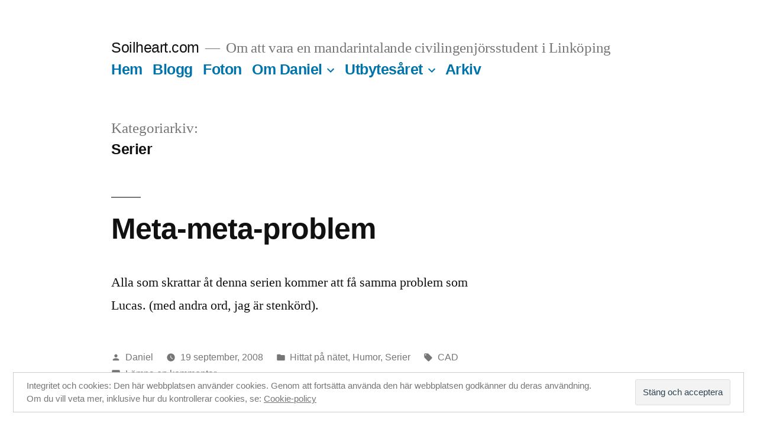

--- FILE ---
content_type: text/html; charset=UTF-8
request_url: http://www.soilheart.com/blogg/kategori/serier/
body_size: 71413
content:
<!doctype html>
<html lang="sv-SE">
<head>
	<meta charset="UTF-8" />
	<meta name="viewport" content="width=device-width, initial-scale=1" />
	<link rel="profile" href="https://gmpg.org/xfn/11" />
	<title>Serier &#8211; Soilheart.com</title>
<meta name='robots' content='max-image-preview:large' />
<link rel='dns-prefetch' href='//secure.gravatar.com' />
<link rel='dns-prefetch' href='//v0.wordpress.com' />
<link rel="alternate" type="application/rss+xml" title="Soilheart.com &raquo; Webbflöde" href="http://www.soilheart.com/feed/" />
<link rel="alternate" type="application/rss+xml" title="Soilheart.com &raquo; kommentarsflöde" href="http://www.soilheart.com/comments/feed/" />
<link rel="alternate" type="application/rss+xml" title="Soilheart.com &raquo; Serier kategoriflöde" href="http://www.soilheart.com/blogg/kategori/serier/feed/" />
<script>
window._wpemojiSettings = {"baseUrl":"https:\/\/s.w.org\/images\/core\/emoji\/14.0.0\/72x72\/","ext":".png","svgUrl":"https:\/\/s.w.org\/images\/core\/emoji\/14.0.0\/svg\/","svgExt":".svg","source":{"concatemoji":"http:\/\/www.soilheart.com\/wp-includes\/js\/wp-emoji-release.min.js?ver=6.1.9"}};
/*! This file is auto-generated */
!function(e,a,t){var n,r,o,i=a.createElement("canvas"),p=i.getContext&&i.getContext("2d");function s(e,t){var a=String.fromCharCode,e=(p.clearRect(0,0,i.width,i.height),p.fillText(a.apply(this,e),0,0),i.toDataURL());return p.clearRect(0,0,i.width,i.height),p.fillText(a.apply(this,t),0,0),e===i.toDataURL()}function c(e){var t=a.createElement("script");t.src=e,t.defer=t.type="text/javascript",a.getElementsByTagName("head")[0].appendChild(t)}for(o=Array("flag","emoji"),t.supports={everything:!0,everythingExceptFlag:!0},r=0;r<o.length;r++)t.supports[o[r]]=function(e){if(p&&p.fillText)switch(p.textBaseline="top",p.font="600 32px Arial",e){case"flag":return s([127987,65039,8205,9895,65039],[127987,65039,8203,9895,65039])?!1:!s([55356,56826,55356,56819],[55356,56826,8203,55356,56819])&&!s([55356,57332,56128,56423,56128,56418,56128,56421,56128,56430,56128,56423,56128,56447],[55356,57332,8203,56128,56423,8203,56128,56418,8203,56128,56421,8203,56128,56430,8203,56128,56423,8203,56128,56447]);case"emoji":return!s([129777,127995,8205,129778,127999],[129777,127995,8203,129778,127999])}return!1}(o[r]),t.supports.everything=t.supports.everything&&t.supports[o[r]],"flag"!==o[r]&&(t.supports.everythingExceptFlag=t.supports.everythingExceptFlag&&t.supports[o[r]]);t.supports.everythingExceptFlag=t.supports.everythingExceptFlag&&!t.supports.flag,t.DOMReady=!1,t.readyCallback=function(){t.DOMReady=!0},t.supports.everything||(n=function(){t.readyCallback()},a.addEventListener?(a.addEventListener("DOMContentLoaded",n,!1),e.addEventListener("load",n,!1)):(e.attachEvent("onload",n),a.attachEvent("onreadystatechange",function(){"complete"===a.readyState&&t.readyCallback()})),(e=t.source||{}).concatemoji?c(e.concatemoji):e.wpemoji&&e.twemoji&&(c(e.twemoji),c(e.wpemoji)))}(window,document,window._wpemojiSettings);
</script>
<style>
img.wp-smiley,
img.emoji {
	display: inline !important;
	border: none !important;
	box-shadow: none !important;
	height: 1em !important;
	width: 1em !important;
	margin: 0 0.07em !important;
	vertical-align: -0.1em !important;
	background: none !important;
	padding: 0 !important;
}
</style>
	<link rel='stylesheet' id='twentynineteen-jetpack-css' href='http://www.soilheart.com/wp-content/plugins/jetpack/modules/theme-tools/compat/twentynineteen.css?ver=11.9.3' media='all' />
<link rel='stylesheet' id='wp-block-library-css' href='http://www.soilheart.com/wp-includes/css/dist/block-library/style.min.css?ver=6.1.9' media='all' />
<style id='wp-block-library-inline-css'>
.has-text-align-justify{text-align:justify;}
</style>
<style id='wp-block-library-theme-inline-css'>
.wp-block-audio figcaption{color:#555;font-size:13px;text-align:center}.is-dark-theme .wp-block-audio figcaption{color:hsla(0,0%,100%,.65)}.wp-block-audio{margin:0 0 1em}.wp-block-code{border:1px solid #ccc;border-radius:4px;font-family:Menlo,Consolas,monaco,monospace;padding:.8em 1em}.wp-block-embed figcaption{color:#555;font-size:13px;text-align:center}.is-dark-theme .wp-block-embed figcaption{color:hsla(0,0%,100%,.65)}.wp-block-embed{margin:0 0 1em}.blocks-gallery-caption{color:#555;font-size:13px;text-align:center}.is-dark-theme .blocks-gallery-caption{color:hsla(0,0%,100%,.65)}.wp-block-image figcaption{color:#555;font-size:13px;text-align:center}.is-dark-theme .wp-block-image figcaption{color:hsla(0,0%,100%,.65)}.wp-block-image{margin:0 0 1em}.wp-block-pullquote{border-top:4px solid;border-bottom:4px solid;margin-bottom:1.75em;color:currentColor}.wp-block-pullquote__citation,.wp-block-pullquote cite,.wp-block-pullquote footer{color:currentColor;text-transform:uppercase;font-size:.8125em;font-style:normal}.wp-block-quote{border-left:.25em solid;margin:0 0 1.75em;padding-left:1em}.wp-block-quote cite,.wp-block-quote footer{color:currentColor;font-size:.8125em;position:relative;font-style:normal}.wp-block-quote.has-text-align-right{border-left:none;border-right:.25em solid;padding-left:0;padding-right:1em}.wp-block-quote.has-text-align-center{border:none;padding-left:0}.wp-block-quote.is-large,.wp-block-quote.is-style-large,.wp-block-quote.is-style-plain{border:none}.wp-block-search .wp-block-search__label{font-weight:700}.wp-block-search__button{border:1px solid #ccc;padding:.375em .625em}:where(.wp-block-group.has-background){padding:1.25em 2.375em}.wp-block-separator.has-css-opacity{opacity:.4}.wp-block-separator{border:none;border-bottom:2px solid;margin-left:auto;margin-right:auto}.wp-block-separator.has-alpha-channel-opacity{opacity:1}.wp-block-separator:not(.is-style-wide):not(.is-style-dots){width:100px}.wp-block-separator.has-background:not(.is-style-dots){border-bottom:none;height:1px}.wp-block-separator.has-background:not(.is-style-wide):not(.is-style-dots){height:2px}.wp-block-table{margin:"0 0 1em 0"}.wp-block-table thead{border-bottom:3px solid}.wp-block-table tfoot{border-top:3px solid}.wp-block-table td,.wp-block-table th{word-break:normal}.wp-block-table figcaption{color:#555;font-size:13px;text-align:center}.is-dark-theme .wp-block-table figcaption{color:hsla(0,0%,100%,.65)}.wp-block-video figcaption{color:#555;font-size:13px;text-align:center}.is-dark-theme .wp-block-video figcaption{color:hsla(0,0%,100%,.65)}.wp-block-video{margin:0 0 1em}.wp-block-template-part.has-background{padding:1.25em 2.375em;margin-top:0;margin-bottom:0}
</style>
<link rel='stylesheet' id='quotescollection-block-quotes-css' href='http://www.soilheart.com/wp-content/plugins/quotes-collection/blocks/quotes/style.css?ver=1568144136' media='all' />
<link rel='stylesheet' id='quotescollection-block-random-quote-css' href='http://www.soilheart.com/wp-content/plugins/quotes-collection/blocks/random-quote/style.css?ver=1568144136' media='all' />
<link rel='stylesheet' id='mediaelement-css' href='http://www.soilheart.com/wp-includes/js/mediaelement/mediaelementplayer-legacy.min.css?ver=4.2.17' media='all' />
<link rel='stylesheet' id='wp-mediaelement-css' href='http://www.soilheart.com/wp-includes/js/mediaelement/wp-mediaelement.min.css?ver=6.1.9' media='all' />
<link rel='stylesheet' id='classic-theme-styles-css' href='http://www.soilheart.com/wp-includes/css/classic-themes.min.css?ver=1' media='all' />
<style id='global-styles-inline-css'>
body{--wp--preset--color--black: #000000;--wp--preset--color--cyan-bluish-gray: #abb8c3;--wp--preset--color--white: #FFF;--wp--preset--color--pale-pink: #f78da7;--wp--preset--color--vivid-red: #cf2e2e;--wp--preset--color--luminous-vivid-orange: #ff6900;--wp--preset--color--luminous-vivid-amber: #fcb900;--wp--preset--color--light-green-cyan: #7bdcb5;--wp--preset--color--vivid-green-cyan: #00d084;--wp--preset--color--pale-cyan-blue: #8ed1fc;--wp--preset--color--vivid-cyan-blue: #0693e3;--wp--preset--color--vivid-purple: #9b51e0;--wp--preset--color--primary: #0073a8;--wp--preset--color--secondary: #005075;--wp--preset--color--dark-gray: #111;--wp--preset--color--light-gray: #767676;--wp--preset--gradient--vivid-cyan-blue-to-vivid-purple: linear-gradient(135deg,rgba(6,147,227,1) 0%,rgb(155,81,224) 100%);--wp--preset--gradient--light-green-cyan-to-vivid-green-cyan: linear-gradient(135deg,rgb(122,220,180) 0%,rgb(0,208,130) 100%);--wp--preset--gradient--luminous-vivid-amber-to-luminous-vivid-orange: linear-gradient(135deg,rgba(252,185,0,1) 0%,rgba(255,105,0,1) 100%);--wp--preset--gradient--luminous-vivid-orange-to-vivid-red: linear-gradient(135deg,rgba(255,105,0,1) 0%,rgb(207,46,46) 100%);--wp--preset--gradient--very-light-gray-to-cyan-bluish-gray: linear-gradient(135deg,rgb(238,238,238) 0%,rgb(169,184,195) 100%);--wp--preset--gradient--cool-to-warm-spectrum: linear-gradient(135deg,rgb(74,234,220) 0%,rgb(151,120,209) 20%,rgb(207,42,186) 40%,rgb(238,44,130) 60%,rgb(251,105,98) 80%,rgb(254,248,76) 100%);--wp--preset--gradient--blush-light-purple: linear-gradient(135deg,rgb(255,206,236) 0%,rgb(152,150,240) 100%);--wp--preset--gradient--blush-bordeaux: linear-gradient(135deg,rgb(254,205,165) 0%,rgb(254,45,45) 50%,rgb(107,0,62) 100%);--wp--preset--gradient--luminous-dusk: linear-gradient(135deg,rgb(255,203,112) 0%,rgb(199,81,192) 50%,rgb(65,88,208) 100%);--wp--preset--gradient--pale-ocean: linear-gradient(135deg,rgb(255,245,203) 0%,rgb(182,227,212) 50%,rgb(51,167,181) 100%);--wp--preset--gradient--electric-grass: linear-gradient(135deg,rgb(202,248,128) 0%,rgb(113,206,126) 100%);--wp--preset--gradient--midnight: linear-gradient(135deg,rgb(2,3,129) 0%,rgb(40,116,252) 100%);--wp--preset--duotone--dark-grayscale: url('#wp-duotone-dark-grayscale');--wp--preset--duotone--grayscale: url('#wp-duotone-grayscale');--wp--preset--duotone--purple-yellow: url('#wp-duotone-purple-yellow');--wp--preset--duotone--blue-red: url('#wp-duotone-blue-red');--wp--preset--duotone--midnight: url('#wp-duotone-midnight');--wp--preset--duotone--magenta-yellow: url('#wp-duotone-magenta-yellow');--wp--preset--duotone--purple-green: url('#wp-duotone-purple-green');--wp--preset--duotone--blue-orange: url('#wp-duotone-blue-orange');--wp--preset--font-size--small: 19.5px;--wp--preset--font-size--medium: 20px;--wp--preset--font-size--large: 36.5px;--wp--preset--font-size--x-large: 42px;--wp--preset--font-size--normal: 22px;--wp--preset--font-size--huge: 49.5px;--wp--preset--spacing--20: 0.44rem;--wp--preset--spacing--30: 0.67rem;--wp--preset--spacing--40: 1rem;--wp--preset--spacing--50: 1.5rem;--wp--preset--spacing--60: 2.25rem;--wp--preset--spacing--70: 3.38rem;--wp--preset--spacing--80: 5.06rem;}:where(.is-layout-flex){gap: 0.5em;}body .is-layout-flow > .alignleft{float: left;margin-inline-start: 0;margin-inline-end: 2em;}body .is-layout-flow > .alignright{float: right;margin-inline-start: 2em;margin-inline-end: 0;}body .is-layout-flow > .aligncenter{margin-left: auto !important;margin-right: auto !important;}body .is-layout-constrained > .alignleft{float: left;margin-inline-start: 0;margin-inline-end: 2em;}body .is-layout-constrained > .alignright{float: right;margin-inline-start: 2em;margin-inline-end: 0;}body .is-layout-constrained > .aligncenter{margin-left: auto !important;margin-right: auto !important;}body .is-layout-constrained > :where(:not(.alignleft):not(.alignright):not(.alignfull)){max-width: var(--wp--style--global--content-size);margin-left: auto !important;margin-right: auto !important;}body .is-layout-constrained > .alignwide{max-width: var(--wp--style--global--wide-size);}body .is-layout-flex{display: flex;}body .is-layout-flex{flex-wrap: wrap;align-items: center;}body .is-layout-flex > *{margin: 0;}:where(.wp-block-columns.is-layout-flex){gap: 2em;}.has-black-color{color: var(--wp--preset--color--black) !important;}.has-cyan-bluish-gray-color{color: var(--wp--preset--color--cyan-bluish-gray) !important;}.has-white-color{color: var(--wp--preset--color--white) !important;}.has-pale-pink-color{color: var(--wp--preset--color--pale-pink) !important;}.has-vivid-red-color{color: var(--wp--preset--color--vivid-red) !important;}.has-luminous-vivid-orange-color{color: var(--wp--preset--color--luminous-vivid-orange) !important;}.has-luminous-vivid-amber-color{color: var(--wp--preset--color--luminous-vivid-amber) !important;}.has-light-green-cyan-color{color: var(--wp--preset--color--light-green-cyan) !important;}.has-vivid-green-cyan-color{color: var(--wp--preset--color--vivid-green-cyan) !important;}.has-pale-cyan-blue-color{color: var(--wp--preset--color--pale-cyan-blue) !important;}.has-vivid-cyan-blue-color{color: var(--wp--preset--color--vivid-cyan-blue) !important;}.has-vivid-purple-color{color: var(--wp--preset--color--vivid-purple) !important;}.has-black-background-color{background-color: var(--wp--preset--color--black) !important;}.has-cyan-bluish-gray-background-color{background-color: var(--wp--preset--color--cyan-bluish-gray) !important;}.has-white-background-color{background-color: var(--wp--preset--color--white) !important;}.has-pale-pink-background-color{background-color: var(--wp--preset--color--pale-pink) !important;}.has-vivid-red-background-color{background-color: var(--wp--preset--color--vivid-red) !important;}.has-luminous-vivid-orange-background-color{background-color: var(--wp--preset--color--luminous-vivid-orange) !important;}.has-luminous-vivid-amber-background-color{background-color: var(--wp--preset--color--luminous-vivid-amber) !important;}.has-light-green-cyan-background-color{background-color: var(--wp--preset--color--light-green-cyan) !important;}.has-vivid-green-cyan-background-color{background-color: var(--wp--preset--color--vivid-green-cyan) !important;}.has-pale-cyan-blue-background-color{background-color: var(--wp--preset--color--pale-cyan-blue) !important;}.has-vivid-cyan-blue-background-color{background-color: var(--wp--preset--color--vivid-cyan-blue) !important;}.has-vivid-purple-background-color{background-color: var(--wp--preset--color--vivid-purple) !important;}.has-black-border-color{border-color: var(--wp--preset--color--black) !important;}.has-cyan-bluish-gray-border-color{border-color: var(--wp--preset--color--cyan-bluish-gray) !important;}.has-white-border-color{border-color: var(--wp--preset--color--white) !important;}.has-pale-pink-border-color{border-color: var(--wp--preset--color--pale-pink) !important;}.has-vivid-red-border-color{border-color: var(--wp--preset--color--vivid-red) !important;}.has-luminous-vivid-orange-border-color{border-color: var(--wp--preset--color--luminous-vivid-orange) !important;}.has-luminous-vivid-amber-border-color{border-color: var(--wp--preset--color--luminous-vivid-amber) !important;}.has-light-green-cyan-border-color{border-color: var(--wp--preset--color--light-green-cyan) !important;}.has-vivid-green-cyan-border-color{border-color: var(--wp--preset--color--vivid-green-cyan) !important;}.has-pale-cyan-blue-border-color{border-color: var(--wp--preset--color--pale-cyan-blue) !important;}.has-vivid-cyan-blue-border-color{border-color: var(--wp--preset--color--vivid-cyan-blue) !important;}.has-vivid-purple-border-color{border-color: var(--wp--preset--color--vivid-purple) !important;}.has-vivid-cyan-blue-to-vivid-purple-gradient-background{background: var(--wp--preset--gradient--vivid-cyan-blue-to-vivid-purple) !important;}.has-light-green-cyan-to-vivid-green-cyan-gradient-background{background: var(--wp--preset--gradient--light-green-cyan-to-vivid-green-cyan) !important;}.has-luminous-vivid-amber-to-luminous-vivid-orange-gradient-background{background: var(--wp--preset--gradient--luminous-vivid-amber-to-luminous-vivid-orange) !important;}.has-luminous-vivid-orange-to-vivid-red-gradient-background{background: var(--wp--preset--gradient--luminous-vivid-orange-to-vivid-red) !important;}.has-very-light-gray-to-cyan-bluish-gray-gradient-background{background: var(--wp--preset--gradient--very-light-gray-to-cyan-bluish-gray) !important;}.has-cool-to-warm-spectrum-gradient-background{background: var(--wp--preset--gradient--cool-to-warm-spectrum) !important;}.has-blush-light-purple-gradient-background{background: var(--wp--preset--gradient--blush-light-purple) !important;}.has-blush-bordeaux-gradient-background{background: var(--wp--preset--gradient--blush-bordeaux) !important;}.has-luminous-dusk-gradient-background{background: var(--wp--preset--gradient--luminous-dusk) !important;}.has-pale-ocean-gradient-background{background: var(--wp--preset--gradient--pale-ocean) !important;}.has-electric-grass-gradient-background{background: var(--wp--preset--gradient--electric-grass) !important;}.has-midnight-gradient-background{background: var(--wp--preset--gradient--midnight) !important;}.has-small-font-size{font-size: var(--wp--preset--font-size--small) !important;}.has-medium-font-size{font-size: var(--wp--preset--font-size--medium) !important;}.has-large-font-size{font-size: var(--wp--preset--font-size--large) !important;}.has-x-large-font-size{font-size: var(--wp--preset--font-size--x-large) !important;}
.wp-block-navigation a:where(:not(.wp-element-button)){color: inherit;}
:where(.wp-block-columns.is-layout-flex){gap: 2em;}
.wp-block-pullquote{font-size: 1.5em;line-height: 1.6;}
</style>
<link rel='stylesheet' id='quotescollection-css' href='http://www.soilheart.com/wp-content/plugins/quotes-collection/css/quotes-collection.css?ver=2.5.2' media='all' />
<link rel='stylesheet' id='twentynineteen-style-css' href='http://www.soilheart.com/wp-content/themes/twentynineteen/style.css?ver=2.1' media='all' />
<link rel='stylesheet' id='twentynineteen-print-style-css' href='http://www.soilheart.com/wp-content/themes/twentynineteen/print.css?ver=2.1' media='print' />
<link rel='stylesheet' id='jetpack_css-css' href='http://www.soilheart.com/wp-content/plugins/jetpack/css/jetpack.css?ver=11.9.3' media='all' />
<script src='http://www.soilheart.com/wp-includes/js/jquery/jquery.min.js?ver=3.6.1' id='jquery-core-js'></script>
<script src='http://www.soilheart.com/wp-includes/js/jquery/jquery-migrate.min.js?ver=3.3.2' id='jquery-migrate-js'></script>
<script id='quotescollection-js-extra'>
var quotescollectionAjax = {"ajaxUrl":"http:\/\/www.soilheart.com\/wp-admin\/admin-ajax.php","nonce":"8a27c6366f","nextQuote":"N\u00e4sta citat \u00bb","loading":"Laddar...","error":"Fel vid citath\u00e4mtning","autoRefreshMax":"20","autoRefreshCount":"0"};
</script>
<script src='http://www.soilheart.com/wp-content/plugins/quotes-collection/js/quotes-collection.js?ver=2.5.2' id='quotescollection-js'></script>
<link rel="https://api.w.org/" href="http://www.soilheart.com/wp-json/" /><link rel="alternate" type="application/json" href="http://www.soilheart.com/wp-json/wp/v2/categories/21" /><link rel="EditURI" type="application/rsd+xml" title="RSD" href="http://www.soilheart.com/xmlrpc.php?rsd" />
<link rel="wlwmanifest" type="application/wlwmanifest+xml" href="http://www.soilheart.com/wp-includes/wlwmanifest.xml" />
<meta name="generator" content="WordPress 6.1.9" />
<!-- HeadSpace SEO 3.6.41 by John Godley - urbangiraffe.com -->
<!-- HeadSpace -->
	<style>img#wpstats{display:none}</style>
		
<!-- Jetpack Open Graph Tags -->
<meta property="og:type" content="website" />
<meta property="og:title" content="Serier &#8211; Soilheart.com" />
<meta property="og:url" content="http://www.soilheart.com/blogg/kategori/serier/" />
<meta property="og:site_name" content="Soilheart.com" />
<meta property="og:image" content="https://s0.wp.com/i/blank.jpg" />
<meta property="og:image:alt" content="" />
<meta property="og:locale" content="sv_SE" />

<!-- End Jetpack Open Graph Tags -->
</head>

<body class="archive category category-serier category-21 wp-embed-responsive hfeed image-filters-enabled">
<svg xmlns="http://www.w3.org/2000/svg" viewBox="0 0 0 0" width="0" height="0" focusable="false" role="none" style="visibility: hidden; position: absolute; left: -9999px; overflow: hidden;" ><defs><filter id="wp-duotone-dark-grayscale"><feColorMatrix color-interpolation-filters="sRGB" type="matrix" values=" .299 .587 .114 0 0 .299 .587 .114 0 0 .299 .587 .114 0 0 .299 .587 .114 0 0 " /><feComponentTransfer color-interpolation-filters="sRGB" ><feFuncR type="table" tableValues="0 0.49803921568627" /><feFuncG type="table" tableValues="0 0.49803921568627" /><feFuncB type="table" tableValues="0 0.49803921568627" /><feFuncA type="table" tableValues="1 1" /></feComponentTransfer><feComposite in2="SourceGraphic" operator="in" /></filter></defs></svg><svg xmlns="http://www.w3.org/2000/svg" viewBox="0 0 0 0" width="0" height="0" focusable="false" role="none" style="visibility: hidden; position: absolute; left: -9999px; overflow: hidden;" ><defs><filter id="wp-duotone-grayscale"><feColorMatrix color-interpolation-filters="sRGB" type="matrix" values=" .299 .587 .114 0 0 .299 .587 .114 0 0 .299 .587 .114 0 0 .299 .587 .114 0 0 " /><feComponentTransfer color-interpolation-filters="sRGB" ><feFuncR type="table" tableValues="0 1" /><feFuncG type="table" tableValues="0 1" /><feFuncB type="table" tableValues="0 1" /><feFuncA type="table" tableValues="1 1" /></feComponentTransfer><feComposite in2="SourceGraphic" operator="in" /></filter></defs></svg><svg xmlns="http://www.w3.org/2000/svg" viewBox="0 0 0 0" width="0" height="0" focusable="false" role="none" style="visibility: hidden; position: absolute; left: -9999px; overflow: hidden;" ><defs><filter id="wp-duotone-purple-yellow"><feColorMatrix color-interpolation-filters="sRGB" type="matrix" values=" .299 .587 .114 0 0 .299 .587 .114 0 0 .299 .587 .114 0 0 .299 .587 .114 0 0 " /><feComponentTransfer color-interpolation-filters="sRGB" ><feFuncR type="table" tableValues="0.54901960784314 0.98823529411765" /><feFuncG type="table" tableValues="0 1" /><feFuncB type="table" tableValues="0.71764705882353 0.25490196078431" /><feFuncA type="table" tableValues="1 1" /></feComponentTransfer><feComposite in2="SourceGraphic" operator="in" /></filter></defs></svg><svg xmlns="http://www.w3.org/2000/svg" viewBox="0 0 0 0" width="0" height="0" focusable="false" role="none" style="visibility: hidden; position: absolute; left: -9999px; overflow: hidden;" ><defs><filter id="wp-duotone-blue-red"><feColorMatrix color-interpolation-filters="sRGB" type="matrix" values=" .299 .587 .114 0 0 .299 .587 .114 0 0 .299 .587 .114 0 0 .299 .587 .114 0 0 " /><feComponentTransfer color-interpolation-filters="sRGB" ><feFuncR type="table" tableValues="0 1" /><feFuncG type="table" tableValues="0 0.27843137254902" /><feFuncB type="table" tableValues="0.5921568627451 0.27843137254902" /><feFuncA type="table" tableValues="1 1" /></feComponentTransfer><feComposite in2="SourceGraphic" operator="in" /></filter></defs></svg><svg xmlns="http://www.w3.org/2000/svg" viewBox="0 0 0 0" width="0" height="0" focusable="false" role="none" style="visibility: hidden; position: absolute; left: -9999px; overflow: hidden;" ><defs><filter id="wp-duotone-midnight"><feColorMatrix color-interpolation-filters="sRGB" type="matrix" values=" .299 .587 .114 0 0 .299 .587 .114 0 0 .299 .587 .114 0 0 .299 .587 .114 0 0 " /><feComponentTransfer color-interpolation-filters="sRGB" ><feFuncR type="table" tableValues="0 0" /><feFuncG type="table" tableValues="0 0.64705882352941" /><feFuncB type="table" tableValues="0 1" /><feFuncA type="table" tableValues="1 1" /></feComponentTransfer><feComposite in2="SourceGraphic" operator="in" /></filter></defs></svg><svg xmlns="http://www.w3.org/2000/svg" viewBox="0 0 0 0" width="0" height="0" focusable="false" role="none" style="visibility: hidden; position: absolute; left: -9999px; overflow: hidden;" ><defs><filter id="wp-duotone-magenta-yellow"><feColorMatrix color-interpolation-filters="sRGB" type="matrix" values=" .299 .587 .114 0 0 .299 .587 .114 0 0 .299 .587 .114 0 0 .299 .587 .114 0 0 " /><feComponentTransfer color-interpolation-filters="sRGB" ><feFuncR type="table" tableValues="0.78039215686275 1" /><feFuncG type="table" tableValues="0 0.94901960784314" /><feFuncB type="table" tableValues="0.35294117647059 0.47058823529412" /><feFuncA type="table" tableValues="1 1" /></feComponentTransfer><feComposite in2="SourceGraphic" operator="in" /></filter></defs></svg><svg xmlns="http://www.w3.org/2000/svg" viewBox="0 0 0 0" width="0" height="0" focusable="false" role="none" style="visibility: hidden; position: absolute; left: -9999px; overflow: hidden;" ><defs><filter id="wp-duotone-purple-green"><feColorMatrix color-interpolation-filters="sRGB" type="matrix" values=" .299 .587 .114 0 0 .299 .587 .114 0 0 .299 .587 .114 0 0 .299 .587 .114 0 0 " /><feComponentTransfer color-interpolation-filters="sRGB" ><feFuncR type="table" tableValues="0.65098039215686 0.40392156862745" /><feFuncG type="table" tableValues="0 1" /><feFuncB type="table" tableValues="0.44705882352941 0.4" /><feFuncA type="table" tableValues="1 1" /></feComponentTransfer><feComposite in2="SourceGraphic" operator="in" /></filter></defs></svg><svg xmlns="http://www.w3.org/2000/svg" viewBox="0 0 0 0" width="0" height="0" focusable="false" role="none" style="visibility: hidden; position: absolute; left: -9999px; overflow: hidden;" ><defs><filter id="wp-duotone-blue-orange"><feColorMatrix color-interpolation-filters="sRGB" type="matrix" values=" .299 .587 .114 0 0 .299 .587 .114 0 0 .299 .587 .114 0 0 .299 .587 .114 0 0 " /><feComponentTransfer color-interpolation-filters="sRGB" ><feFuncR type="table" tableValues="0.098039215686275 1" /><feFuncG type="table" tableValues="0 0.66274509803922" /><feFuncB type="table" tableValues="0.84705882352941 0.41960784313725" /><feFuncA type="table" tableValues="1 1" /></feComponentTransfer><feComposite in2="SourceGraphic" operator="in" /></filter></defs></svg><div id="page" class="site">
	<a class="skip-link screen-reader-text" href="#content">Hoppa till innehåll</a>

		<header id="masthead" class="site-header">

			<div class="site-branding-container">
				<div class="site-branding">

								<p class="site-title"><a href="http://www.soilheart.com/" rel="home">Soilheart.com</a></p>
			
				<p class="site-description">
				Om att vara en mandarintalande civilingenjörsstudent i Linköping			</p>
				<nav id="site-navigation" class="main-navigation" aria-label="Toppmeny">
			<div class="menu-huvud-container"><ul id="menu-huvud" class="main-menu"><li id="menu-item-2336" class="menu-item menu-item-type-post_type menu-item-object-page menu-item-home menu-item-2336"><a href="http://www.soilheart.com/">Hem</a></li>
<li id="menu-item-2340" class="menu-item menu-item-type-post_type menu-item-object-page current_page_parent menu-item-2340"><a href="http://www.soilheart.com/blogg/">Blogg</a></li>
<li id="menu-item-2288" class="menu-item menu-item-type-post_type menu-item-object-page menu-item-2288"><a href="http://www.soilheart.com/foton/">Foton</a></li>
<li id="menu-item-2289" class="menu-item menu-item-type-post_type menu-item-object-page menu-item-has-children menu-item-2289"><a href="http://www.soilheart.com/?page_id=11" aria-haspopup="true" aria-expanded="false">Om Daniel</a><button class="submenu-expand" tabindex="-1"><svg class="svg-icon" width="24" height="24" aria-hidden="true" role="img" focusable="false" xmlns="http://www.w3.org/2000/svg" viewBox="0 0 24 24"><path d="M7.41 8.59L12 13.17l4.59-4.58L18 10l-6 6-6-6 1.41-1.41z"></path><path fill="none" d="M0 0h24v24H0V0z"></path></svg></button>
<ul class="sub-menu">
	<li id="menu-item--1" class="mobile-parent-nav-menu-item menu-item--1"><button class="menu-item-link-return" tabindex="-1"><svg class="svg-icon" width="24" height="24" aria-hidden="true" role="img" focusable="false" viewBox="0 0 24 24" version="1.1" xmlns="http://www.w3.org/2000/svg" xmlns:xlink="http://www.w3.org/1999/xlink"><path d="M15.41 7.41L14 6l-6 6 6 6 1.41-1.41L10.83 12z"></path><path d="M0 0h24v24H0z" fill="none"></path></svg>Om Daniel</button></li>
	<li id="menu-item-2290" class="menu-item menu-item-type-post_type menu-item-object-page menu-item-2290"><a href="http://www.soilheart.com/?page_id=682">Feedback</a></li>
</ul>
</li>
<li id="menu-item-2341" class="menu-item menu-item-type-post_type menu-item-object-page menu-item-has-children menu-item-2341"><a href="http://www.soilheart.com/utbytesaret/" aria-haspopup="true" aria-expanded="false">Utbytesåret</a><button class="submenu-expand" tabindex="-1"><svg class="svg-icon" width="24" height="24" aria-hidden="true" role="img" focusable="false" xmlns="http://www.w3.org/2000/svg" viewBox="0 0 24 24"><path d="M7.41 8.59L12 13.17l4.59-4.58L18 10l-6 6-6-6 1.41-1.41z"></path><path fill="none" d="M0 0h24v24H0V0z"></path></svg></button>
<ul class="sub-menu">
	<li id="menu-item--2" class="mobile-parent-nav-menu-item menu-item--2"><button class="menu-item-link-return" tabindex="-1"><svg class="svg-icon" width="24" height="24" aria-hidden="true" role="img" focusable="false" viewBox="0 0 24 24" version="1.1" xmlns="http://www.w3.org/2000/svg" xmlns:xlink="http://www.w3.org/1999/xlink"><path d="M15.41 7.41L14 6l-6 6 6 6 1.41-1.41L10.83 12z"></path><path d="M0 0h24v24H0z" fill="none"></path></svg>Utbytesåret</button></li>
	<li id="menu-item-2339" class="menu-item menu-item-type-post_type menu-item-object-page menu-item-2339"><a href="http://www.soilheart.com/utbytesaret/varfor/">Varför?</a></li>
	<li id="menu-item-2338" class="menu-item menu-item-type-post_type menu-item-object-page menu-item-has-children menu-item-2338"><a href="http://www.soilheart.com/utbytesaret/kurser/" aria-haspopup="true" aria-expanded="false">Kurser på NTHU</a><button class="submenu-expand" tabindex="-1"><svg class="svg-icon" width="24" height="24" aria-hidden="true" role="img" focusable="false" xmlns="http://www.w3.org/2000/svg" viewBox="0 0 24 24"><path d="M7.41 8.59L12 13.17l4.59-4.58L18 10l-6 6-6-6 1.41-1.41z"></path><path fill="none" d="M0 0h24v24H0V0z"></path></svg></button>
	<ul class="sub-menu">
		<li id="menu-item--3" class="mobile-parent-nav-menu-item menu-item--3"><button class="menu-item-link-return" tabindex="-1"><svg class="svg-icon" width="24" height="24" aria-hidden="true" role="img" focusable="false" viewBox="0 0 24 24" version="1.1" xmlns="http://www.w3.org/2000/svg" xmlns:xlink="http://www.w3.org/1999/xlink"><path d="M15.41 7.41L14 6l-6 6 6 6 1.41-1.41L10.83 12z"></path><path d="M0 0h24v24H0z" fill="none"></path></svg>Kurser på NTHU</button></li>
		<li id="menu-item-2337" class="menu-item menu-item-type-post_type menu-item-object-page menu-item-2337"><a href="http://www.soilheart.com/utbytesaret/kurser/hemsidor/">Hemsidor för att hitta kurser</a></li>
	</ul>
</li>
</ul>
</li>
<li id="menu-item-2342" class="menu-item menu-item-type-post_type menu-item-object-page menu-item-2342"><a href="http://www.soilheart.com/arkiv/">Arkiv</a></li>
</ul></div>
			<div class="main-menu-more">
				<ul class="main-menu">
					<li class="menu-item menu-item-has-children">
						<button class="submenu-expand main-menu-more-toggle is-empty" tabindex="-1"
							aria-label="Mer" aria-haspopup="true" aria-expanded="false"><svg class="svg-icon" width="24" height="24" aria-hidden="true" role="img" focusable="false" xmlns="http://www.w3.org/2000/svg"><g fill="none" fill-rule="evenodd"><path d="M0 0h24v24H0z"/><path fill="currentColor" fill-rule="nonzero" d="M12 2c5.52 0 10 4.48 10 10s-4.48 10-10 10S2 17.52 2 12 6.48 2 12 2zM6 14a2 2 0 1 0 0-4 2 2 0 0 0 0 4zm6 0a2 2 0 1 0 0-4 2 2 0 0 0 0 4zm6 0a2 2 0 1 0 0-4 2 2 0 0 0 0 4z"/></g></svg>
						</button>
						<ul class="sub-menu hidden-links">
							<li class="mobile-parent-nav-menu-item">
								<button class="menu-item-link-return"><svg class="svg-icon" width="24" height="24" aria-hidden="true" role="img" focusable="false" viewBox="0 0 24 24" version="1.1" xmlns="http://www.w3.org/2000/svg" xmlns:xlink="http://www.w3.org/1999/xlink"><path d="M15.41 7.41L14 6l-6 6 6 6 1.41-1.41L10.83 12z"></path><path d="M0 0h24v24H0z" fill="none"></path></svg>Tillbaka
								</button>
							</li>
						</ul>
					</li>
				</ul>
			</div>		</nav><!-- #site-navigation -->
		</div><!-- .site-branding -->
			</div><!-- .site-branding-container -->

					</header><!-- #masthead -->

	<div id="content" class="site-content">

	<div id="primary" class="content-area">
		<main id="main" class="site-main">

		
			<header class="page-header">
				<h1 class="page-title">Kategoriarkiv: <span class="page-description">Serier</span></h1>			</header><!-- .page-header -->

			
<article id="post-305" class="post-305 post type-post status-publish format-standard hentry category-hittat-pa-natet category-humor category-serier tag-cad entry">
	<header class="entry-header">
		<h2 class="entry-title"><a href="http://www.soilheart.com/blogg/2008/09/19/meta-meta-problem/" rel="bookmark">Meta-meta-problem</a></h2>	</header><!-- .entry-header -->

	
	<div class="entry-content">
		<p>Alla som skrattar åt denna serien kommer att få samma problem som Lucas. (med andra ord, jag är stenkörd).</p>
	</div><!-- .entry-content -->

	<footer class="entry-footer">
		<span class="byline"><svg class="svg-icon" width="16" height="16" aria-hidden="true" role="img" focusable="false" viewBox="0 0 24 24" version="1.1" xmlns="http://www.w3.org/2000/svg" xmlns:xlink="http://www.w3.org/1999/xlink"><path d="M12 12c2.21 0 4-1.79 4-4s-1.79-4-4-4-4 1.79-4 4 1.79 4 4 4zm0 2c-2.67 0-8 1.34-8 4v2h16v-2c0-2.66-5.33-4-8-4z"></path><path d="M0 0h24v24H0z" fill="none"></path></svg><span class="screen-reader-text">Publicerat av</span><span class="author vcard"><a class="url fn n" href="http://www.soilheart.com/blogg/author/daniel/">Daniel</a></span></span><span class="posted-on"><svg class="svg-icon" width="16" height="16" aria-hidden="true" role="img" focusable="false" xmlns="http://www.w3.org/2000/svg" viewBox="0 0 24 24"><defs><path id="a" d="M0 0h24v24H0V0z"></path></defs><clipPath id="b"><use xlink:href="#a" overflow="visible"></use></clipPath><path clip-path="url(#b)" d="M12 2C6.5 2 2 6.5 2 12s4.5 10 10 10 10-4.5 10-10S17.5 2 12 2zm4.2 14.2L11 13V7h1.5v5.2l4.5 2.7-.8 1.3z"></path></svg><a href="http://www.soilheart.com/blogg/2008/09/19/meta-meta-problem/" rel="bookmark"><time class="entry-date published updated" datetime="2008-09-19T12:31:04+02:00">19 september, 2008</time></a></span><span class="cat-links"><svg class="svg-icon" width="16" height="16" aria-hidden="true" role="img" focusable="false" xmlns="http://www.w3.org/2000/svg" viewBox="0 0 24 24"><path d="M10 4H4c-1.1 0-1.99.9-1.99 2L2 18c0 1.1.9 2 2 2h16c1.1 0 2-.9 2-2V8c0-1.1-.9-2-2-2h-8l-2-2z"></path><path d="M0 0h24v24H0z" fill="none"></path></svg><span class="screen-reader-text">Publicerat i</span><a href="http://www.soilheart.com/blogg/kategori/hittat-pa-natet/" rel="category tag">Hittat på nätet</a>, <a href="http://www.soilheart.com/blogg/kategori/humor/" rel="category tag">Humor</a>, <a href="http://www.soilheart.com/blogg/kategori/serier/" rel="category tag">Serier</a></span><span class="tags-links"><svg class="svg-icon" width="16" height="16" aria-hidden="true" role="img" focusable="false" xmlns="http://www.w3.org/2000/svg" viewBox="0 0 24 24"><path d="M21.41 11.58l-9-9C12.05 2.22 11.55 2 11 2H4c-1.1 0-2 .9-2 2v7c0 .55.22 1.05.59 1.42l9 9c.36.36.86.58 1.41.58.55 0 1.05-.22 1.41-.59l7-7c.37-.36.59-.86.59-1.41 0-.55-.23-1.06-.59-1.42zM5.5 7C4.67 7 4 6.33 4 5.5S4.67 4 5.5 4 7 4.67 7 5.5 6.33 7 5.5 7z"></path><path d="M0 0h24v24H0z" fill="none"></path></svg><span class="screen-reader-text">Etiketter: </span><a href="http://www.soilheart.com/blogg/tag/cad/" rel="tag">CAD</a></span><span class="comments-link"><svg class="svg-icon" width="16" height="16" aria-hidden="true" role="img" focusable="false" viewBox="0 0 24 24" version="1.1" xmlns="http://www.w3.org/2000/svg" xmlns:xlink="http://www.w3.org/1999/xlink"><path d="M21.99 4c0-1.1-.89-2-1.99-2H4c-1.1 0-2 .9-2 2v12c0 1.1.9 2 2 2h14l4 4-.01-18z"></path><path d="M0 0h24v24H0z" fill="none"></path></svg><a href="http://www.soilheart.com/blogg/2008/09/19/meta-meta-problem/#respond">Lämna en kommentar<span class="screen-reader-text"> till Meta-meta-problem</span></a></span>	</footer><!-- .entry-footer -->
</article><!-- #post-305 -->

<article id="post-153" class="post-153 post type-post status-publish format-standard hentry category-film category-serier entry">
	<header class="entry-header">
		<h2 class="entry-title"><a href="http://www.soilheart.com/blogg/2007/08/06/v-for-vendetta/" rel="bookmark">V for Vendetta</a></h2>	</header><!-- .entry-header -->

	
	<div class="entry-content">
		<p>OBS. Detta inlägget passar sig inte för folk som inte har sett filmen och vill se den. (Folk som sett filmen och vill läsa serien kanske behöver akta sig lite också, men dom vet trots allt redan det mesta). Såg (fillmen) &#8221;V for Vendetta&#8221; nu häromkvällen (tack alex för lånet). Måste säga att jag gillade &hellip; </p>
<p class="link-more"><a href="http://www.soilheart.com/blogg/2007/08/06/v-for-vendetta/" class="more-link">Fortsätt läsa<span class="screen-reader-text"> &#8221;V for Vendetta&#8221;</span></a></p>
	</div><!-- .entry-content -->

	<footer class="entry-footer">
		<span class="byline"><svg class="svg-icon" width="16" height="16" aria-hidden="true" role="img" focusable="false" viewBox="0 0 24 24" version="1.1" xmlns="http://www.w3.org/2000/svg" xmlns:xlink="http://www.w3.org/1999/xlink"><path d="M12 12c2.21 0 4-1.79 4-4s-1.79-4-4-4-4 1.79-4 4 1.79 4 4 4zm0 2c-2.67 0-8 1.34-8 4v2h16v-2c0-2.66-5.33-4-8-4z"></path><path d="M0 0h24v24H0z" fill="none"></path></svg><span class="screen-reader-text">Publicerat av</span><span class="author vcard"><a class="url fn n" href="http://www.soilheart.com/blogg/author/daniel/">Daniel</a></span></span><span class="posted-on"><svg class="svg-icon" width="16" height="16" aria-hidden="true" role="img" focusable="false" xmlns="http://www.w3.org/2000/svg" viewBox="0 0 24 24"><defs><path id="a" d="M0 0h24v24H0V0z"></path></defs><clipPath id="b"><use xlink:href="#a" overflow="visible"></use></clipPath><path clip-path="url(#b)" d="M12 2C6.5 2 2 6.5 2 12s4.5 10 10 10 10-4.5 10-10S17.5 2 12 2zm4.2 14.2L11 13V7h1.5v5.2l4.5 2.7-.8 1.3z"></path></svg><a href="http://www.soilheart.com/blogg/2007/08/06/v-for-vendetta/" rel="bookmark"><time class="entry-date published updated" datetime="2007-08-06T13:17:34+02:00">6 augusti, 2007</time></a></span><span class="cat-links"><svg class="svg-icon" width="16" height="16" aria-hidden="true" role="img" focusable="false" xmlns="http://www.w3.org/2000/svg" viewBox="0 0 24 24"><path d="M10 4H4c-1.1 0-1.99.9-1.99 2L2 18c0 1.1.9 2 2 2h16c1.1 0 2-.9 2-2V8c0-1.1-.9-2-2-2h-8l-2-2z"></path><path d="M0 0h24v24H0z" fill="none"></path></svg><span class="screen-reader-text">Publicerat i</span><a href="http://www.soilheart.com/blogg/kategori/film/" rel="category tag">Film</a>, <a href="http://www.soilheart.com/blogg/kategori/serier/" rel="category tag">Serier</a></span><span class="comments-link"><svg class="svg-icon" width="16" height="16" aria-hidden="true" role="img" focusable="false" viewBox="0 0 24 24" version="1.1" xmlns="http://www.w3.org/2000/svg" xmlns:xlink="http://www.w3.org/1999/xlink"><path d="M21.99 4c0-1.1-.89-2-1.99-2H4c-1.1 0-2 .9-2 2v12c0 1.1.9 2 2 2h14l4 4-.01-18z"></path><path d="M0 0h24v24H0z" fill="none"></path></svg><a href="http://www.soilheart.com/blogg/2007/08/06/v-for-vendetta/#respond">Lämna en kommentar<span class="screen-reader-text"> till V for Vendetta</span></a></span>	</footer><!-- .entry-footer -->
</article><!-- #post-153 -->

<article id="post-140" class="post-140 post type-post status-publish format-standard hentry category-dagbok category-humor category-serier tag-bil tag-jobb tag-sommar entry">
	<header class="entry-header">
		<h2 class="entry-title"><a href="http://www.soilheart.com/blogg/2007/06/18/lol-fff/" rel="bookmark">LOL + FFF</a></h2>	</header><!-- .entry-header -->

	
	<div class="entry-content">
		<p>It&#8217;s original definition was &#8221;Laughing out loud&#8221; (also written occasionally as &#8221;Lots of Laughs&#8221;), used as a brief acronym to denote great amusement in chat conversations. Now, it is overused to the point where nobody laughs out loud when they say it. In fact, they probably don&#8217;t even give a shit about what you just &hellip; </p>
<p class="link-more"><a href="http://www.soilheart.com/blogg/2007/06/18/lol-fff/" class="more-link">Fortsätt läsa<span class="screen-reader-text"> &#8221;LOL + FFF&#8221;</span></a></p>
	</div><!-- .entry-content -->

	<footer class="entry-footer">
		<span class="byline"><svg class="svg-icon" width="16" height="16" aria-hidden="true" role="img" focusable="false" viewBox="0 0 24 24" version="1.1" xmlns="http://www.w3.org/2000/svg" xmlns:xlink="http://www.w3.org/1999/xlink"><path d="M12 12c2.21 0 4-1.79 4-4s-1.79-4-4-4-4 1.79-4 4 1.79 4 4 4zm0 2c-2.67 0-8 1.34-8 4v2h16v-2c0-2.66-5.33-4-8-4z"></path><path d="M0 0h24v24H0z" fill="none"></path></svg><span class="screen-reader-text">Publicerat av</span><span class="author vcard"><a class="url fn n" href="http://www.soilheart.com/blogg/author/daniel/">Daniel</a></span></span><span class="posted-on"><svg class="svg-icon" width="16" height="16" aria-hidden="true" role="img" focusable="false" xmlns="http://www.w3.org/2000/svg" viewBox="0 0 24 24"><defs><path id="a" d="M0 0h24v24H0V0z"></path></defs><clipPath id="b"><use xlink:href="#a" overflow="visible"></use></clipPath><path clip-path="url(#b)" d="M12 2C6.5 2 2 6.5 2 12s4.5 10 10 10 10-4.5 10-10S17.5 2 12 2zm4.2 14.2L11 13V7h1.5v5.2l4.5 2.7-.8 1.3z"></path></svg><a href="http://www.soilheart.com/blogg/2007/06/18/lol-fff/" rel="bookmark"><time class="entry-date published updated" datetime="2007-06-18T20:31:10+02:00">18 juni, 2007</time></a></span><span class="cat-links"><svg class="svg-icon" width="16" height="16" aria-hidden="true" role="img" focusable="false" xmlns="http://www.w3.org/2000/svg" viewBox="0 0 24 24"><path d="M10 4H4c-1.1 0-1.99.9-1.99 2L2 18c0 1.1.9 2 2 2h16c1.1 0 2-.9 2-2V8c0-1.1-.9-2-2-2h-8l-2-2z"></path><path d="M0 0h24v24H0z" fill="none"></path></svg><span class="screen-reader-text">Publicerat i</span><a href="http://www.soilheart.com/blogg/kategori/dagbok/" rel="category tag">Dagbok</a>, <a href="http://www.soilheart.com/blogg/kategori/humor/" rel="category tag">Humor</a>, <a href="http://www.soilheart.com/blogg/kategori/serier/" rel="category tag">Serier</a></span><span class="tags-links"><svg class="svg-icon" width="16" height="16" aria-hidden="true" role="img" focusable="false" xmlns="http://www.w3.org/2000/svg" viewBox="0 0 24 24"><path d="M21.41 11.58l-9-9C12.05 2.22 11.55 2 11 2H4c-1.1 0-2 .9-2 2v7c0 .55.22 1.05.59 1.42l9 9c.36.36.86.58 1.41.58.55 0 1.05-.22 1.41-.59l7-7c.37-.36.59-.86.59-1.41 0-.55-.23-1.06-.59-1.42zM5.5 7C4.67 7 4 6.33 4 5.5S4.67 4 5.5 4 7 4.67 7 5.5 6.33 7 5.5 7z"></path><path d="M0 0h24v24H0z" fill="none"></path></svg><span class="screen-reader-text">Etiketter: </span><a href="http://www.soilheart.com/blogg/tag/bil/" rel="tag">Bil</a>, <a href="http://www.soilheart.com/blogg/tag/jobb/" rel="tag">Jobb</a>, <a href="http://www.soilheart.com/blogg/tag/sommar/" rel="tag">Sommar</a></span><span class="comments-link"><svg class="svg-icon" width="16" height="16" aria-hidden="true" role="img" focusable="false" viewBox="0 0 24 24" version="1.1" xmlns="http://www.w3.org/2000/svg" xmlns:xlink="http://www.w3.org/1999/xlink"><path d="M21.99 4c0-1.1-.89-2-1.99-2H4c-1.1 0-2 .9-2 2v12c0 1.1.9 2 2 2h14l4 4-.01-18z"></path><path d="M0 0h24v24H0z" fill="none"></path></svg><a href="http://www.soilheart.com/blogg/2007/06/18/lol-fff/#comments">3 kommentarer<span class="screen-reader-text"> till LOL + FFF</span></a></span>	</footer><!-- .entry-footer -->
</article><!-- #post-140 -->

<article id="post-535" class="post-535 post type-post status-publish format-standard hentry category-dagbok category-serier entry">
	<header class="entry-header">
		<h2 class="entry-title"><a href="http://www.soilheart.com/blogg/2007/05/11/jag-i-ett-notskal/" rel="bookmark">Jag i ett nötskal</a></h2>	</header><!-- .entry-header -->

	
	<div class="entry-content">
		<p>På sista tiden har jag varit hänging och oföretagsam, det har liksom blivit en dålig cirkel. I måndags kom jag ut ur det som tur är. Hittade denna seriend idag och kände direkt igen mig. SÅNHÄR har jag varit dom senaste veckorna, så nu vet ni.</p>
	</div><!-- .entry-content -->

	<footer class="entry-footer">
		<span class="byline"><svg class="svg-icon" width="16" height="16" aria-hidden="true" role="img" focusable="false" viewBox="0 0 24 24" version="1.1" xmlns="http://www.w3.org/2000/svg" xmlns:xlink="http://www.w3.org/1999/xlink"><path d="M12 12c2.21 0 4-1.79 4-4s-1.79-4-4-4-4 1.79-4 4 1.79 4 4 4zm0 2c-2.67 0-8 1.34-8 4v2h16v-2c0-2.66-5.33-4-8-4z"></path><path d="M0 0h24v24H0z" fill="none"></path></svg><span class="screen-reader-text">Publicerat av</span><span class="author vcard"><a class="url fn n" href="http://www.soilheart.com/blogg/author/daniel/">Daniel</a></span></span><span class="posted-on"><svg class="svg-icon" width="16" height="16" aria-hidden="true" role="img" focusable="false" xmlns="http://www.w3.org/2000/svg" viewBox="0 0 24 24"><defs><path id="a" d="M0 0h24v24H0V0z"></path></defs><clipPath id="b"><use xlink:href="#a" overflow="visible"></use></clipPath><path clip-path="url(#b)" d="M12 2C6.5 2 2 6.5 2 12s4.5 10 10 10 10-4.5 10-10S17.5 2 12 2zm4.2 14.2L11 13V7h1.5v5.2l4.5 2.7-.8 1.3z"></path></svg><a href="http://www.soilheart.com/blogg/2007/05/11/jag-i-ett-notskal/" rel="bookmark"><time class="entry-date published updated" datetime="2007-05-11T19:12:34+02:00">11 maj, 2007</time></a></span><span class="cat-links"><svg class="svg-icon" width="16" height="16" aria-hidden="true" role="img" focusable="false" xmlns="http://www.w3.org/2000/svg" viewBox="0 0 24 24"><path d="M10 4H4c-1.1 0-1.99.9-1.99 2L2 18c0 1.1.9 2 2 2h16c1.1 0 2-.9 2-2V8c0-1.1-.9-2-2-2h-8l-2-2z"></path><path d="M0 0h24v24H0z" fill="none"></path></svg><span class="screen-reader-text">Publicerat i</span><a href="http://www.soilheart.com/blogg/kategori/dagbok/" rel="category tag">Dagbok</a>, <a href="http://www.soilheart.com/blogg/kategori/serier/" rel="category tag">Serier</a></span><span class="comments-link"><svg class="svg-icon" width="16" height="16" aria-hidden="true" role="img" focusable="false" viewBox="0 0 24 24" version="1.1" xmlns="http://www.w3.org/2000/svg" xmlns:xlink="http://www.w3.org/1999/xlink"><path d="M21.99 4c0-1.1-.89-2-1.99-2H4c-1.1 0-2 .9-2 2v12c0 1.1.9 2 2 2h14l4 4-.01-18z"></path><path d="M0 0h24v24H0z" fill="none"></path></svg><a href="http://www.soilheart.com/blogg/2007/05/11/jag-i-ett-notskal/#comments">2 kommentarer<span class="screen-reader-text"> till Jag i ett nötskal</span></a></span>	</footer><!-- .entry-footer -->
</article><!-- #post-535 -->

<article id="post-534" class="post-534 post type-post status-publish format-standard hentry category-hittat-pa-natet category-humor category-serier entry">
	<header class="entry-header">
		<h2 class="entry-title"><a href="http://www.soilheart.com/blogg/2007/05/02/it-gets-me-every-time/" rel="bookmark">It gets me every time</a></h2>	</header><!-- .entry-header -->

	
	<div class="entry-content">
		<p>eller People ARE different Vissa vet (hoppas jag) att jag läser en webserie vid namn Questionable Content. Hoppade på nån stans vid 500 tror jag (så är ganska färsk egentligen&#8230;) Men det första jag gjorde när jag hittade denna serie var att göra det alla som hittar denna serien gör, läser igenom heeela historien från &hellip; </p>
<p class="link-more"><a href="http://www.soilheart.com/blogg/2007/05/02/it-gets-me-every-time/" class="more-link">Fortsätt läsa<span class="screen-reader-text"> &#8221;It gets me every time&#8221;</span></a></p>
	</div><!-- .entry-content -->

	<footer class="entry-footer">
		<span class="byline"><svg class="svg-icon" width="16" height="16" aria-hidden="true" role="img" focusable="false" viewBox="0 0 24 24" version="1.1" xmlns="http://www.w3.org/2000/svg" xmlns:xlink="http://www.w3.org/1999/xlink"><path d="M12 12c2.21 0 4-1.79 4-4s-1.79-4-4-4-4 1.79-4 4 1.79 4 4 4zm0 2c-2.67 0-8 1.34-8 4v2h16v-2c0-2.66-5.33-4-8-4z"></path><path d="M0 0h24v24H0z" fill="none"></path></svg><span class="screen-reader-text">Publicerat av</span><span class="author vcard"><a class="url fn n" href="http://www.soilheart.com/blogg/author/daniel/">Daniel</a></span></span><span class="posted-on"><svg class="svg-icon" width="16" height="16" aria-hidden="true" role="img" focusable="false" xmlns="http://www.w3.org/2000/svg" viewBox="0 0 24 24"><defs><path id="a" d="M0 0h24v24H0V0z"></path></defs><clipPath id="b"><use xlink:href="#a" overflow="visible"></use></clipPath><path clip-path="url(#b)" d="M12 2C6.5 2 2 6.5 2 12s4.5 10 10 10 10-4.5 10-10S17.5 2 12 2zm4.2 14.2L11 13V7h1.5v5.2l4.5 2.7-.8 1.3z"></path></svg><a href="http://www.soilheart.com/blogg/2007/05/02/it-gets-me-every-time/" rel="bookmark"><time class="entry-date published updated" datetime="2007-05-02T19:58:22+02:00">2 maj, 2007</time></a></span><span class="cat-links"><svg class="svg-icon" width="16" height="16" aria-hidden="true" role="img" focusable="false" xmlns="http://www.w3.org/2000/svg" viewBox="0 0 24 24"><path d="M10 4H4c-1.1 0-1.99.9-1.99 2L2 18c0 1.1.9 2 2 2h16c1.1 0 2-.9 2-2V8c0-1.1-.9-2-2-2h-8l-2-2z"></path><path d="M0 0h24v24H0z" fill="none"></path></svg><span class="screen-reader-text">Publicerat i</span><a href="http://www.soilheart.com/blogg/kategori/hittat-pa-natet/" rel="category tag">Hittat på nätet</a>, <a href="http://www.soilheart.com/blogg/kategori/humor/" rel="category tag">Humor</a>, <a href="http://www.soilheart.com/blogg/kategori/serier/" rel="category tag">Serier</a></span><span class="comments-link"><svg class="svg-icon" width="16" height="16" aria-hidden="true" role="img" focusable="false" viewBox="0 0 24 24" version="1.1" xmlns="http://www.w3.org/2000/svg" xmlns:xlink="http://www.w3.org/1999/xlink"><path d="M21.99 4c0-1.1-.89-2-1.99-2H4c-1.1 0-2 .9-2 2v12c0 1.1.9 2 2 2h14l4 4-.01-18z"></path><path d="M0 0h24v24H0z" fill="none"></path></svg><a href="http://www.soilheart.com/blogg/2007/05/02/it-gets-me-every-time/#respond">Lämna en kommentar<span class="screen-reader-text"> till It gets me every time</span></a></span>	</footer><!-- .entry-footer -->
</article><!-- #post-534 -->
		</main><!-- #main -->
	</div><!-- #primary -->


	</div><!-- #content -->

	<footer id="colophon" class="site-footer">
		
	<aside class="widget-area" role="complementary" aria-label="Sidfot">
							<div class="widget-column footer-widget-1">
					<section id="search-2" class="widget widget_search"><form role="search" method="get" class="search-form" action="http://www.soilheart.com/">
				<label>
					<span class="screen-reader-text">Sök efter:</span>
					<input type="search" class="search-field" placeholder="Sök …" value="" name="s" />
				</label>
				<input type="submit" class="search-submit" value="Sök" />
			</form></section>
		<section id="recent-posts-2" class="widget widget_recent_entries">
		<h2 class="widget-title">Senaste inläggen</h2><nav aria-label="Senaste inläggen">
		<ul>
											<li>
					<a href="http://www.soilheart.com/blogg/2012/11/06/sanger-att-forstora-sitt-liv-med/">Sånger att förstöra sitt liv med</a>
									</li>
											<li>
					<a href="http://www.soilheart.com/blogg/2012/02/28/om-sanning/">Om &#8221;sanning&#8221;</a>
									</li>
											<li>
					<a href="http://www.soilheart.com/blogg/2012/02/19/om-att-fa-skuldkanslor-over-att-inte-vara-perfekt/">Om att få skuldkänslor över att inte vara perfekt</a>
									</li>
											<li>
					<a href="http://www.soilheart.com/blogg/2012/02/05/om-att-leva-i-den-basta-av-mojligheter/">Om att leva i den bästa av möjligheter</a>
									</li>
											<li>
					<a href="http://www.soilheart.com/blogg/2012/01/29/kanske-ar-man-arligast-pa-kvallen-nar-man-ar-lite-trott/">&#8221;Kanske är man ärligast på kvällen när man är lite trött&#8221;</a>
									</li>
					</ul>

		</nav></section><section id="tag_cloud-2" class="widget widget_tag_cloud"><h2 class="widget-title">Etiketter</h2><nav aria-label="Etiketter"><div class="tagcloud"><a href="http://www.soilheart.com/blogg/tag/30-dagar/" class="tag-cloud-link tag-link-30 tag-link-position-1" style="font-size: 19.44347826087pt;" aria-label="30 dagar (34 objekt)">30 dagar</a>
<a href="http://www.soilheart.com/blogg/tag/30-dagar-i-kina/" class="tag-cloud-link tag-link-31 tag-link-position-2" style="font-size: 15.669565217391pt;" aria-label="30 dagar i Kina (16 objekt)">30 dagar i Kina</a>
<a href="http://www.soilheart.com/blogg/tag/asien/" class="tag-cloud-link tag-link-41 tag-link-position-3" style="font-size: 10.191304347826pt;" aria-label="Asien (5 objekt)">Asien</a>
<a href="http://www.soilheart.com/blogg/tag/bon/" class="tag-cloud-link tag-link-55 tag-link-position-4" style="font-size: 8pt;" aria-label="Bön (3 objekt)">Bön</a>
<a href="http://www.soilheart.com/blogg/tag/d90/" class="tag-cloud-link tag-link-73 tag-link-position-5" style="font-size: 11.04347826087pt;" aria-label="D90 (6 objekt)">D90</a>
<a href="http://www.soilheart.com/blogg/tag/dikter/" class="tag-cloud-link tag-link-368 tag-link-position-6" style="font-size: 9.2173913043478pt;" aria-label="Dikter (4 objekt)">Dikter</a>
<a href="http://www.soilheart.com/blogg/tag/emma/" class="tag-cloud-link tag-link-96 tag-link-position-7" style="font-size: 9.2173913043478pt;" aria-label="Emma (4 objekt)">Emma</a>
<a href="http://www.soilheart.com/blogg/tag/familj/" class="tag-cloud-link tag-link-103 tag-link-position-8" style="font-size: 17.252173913043pt;" aria-label="Familj (22 objekt)">Familj</a>
<a href="http://www.soilheart.com/blogg/tag/foton/" class="tag-cloud-link tag-link-370 tag-link-position-9" style="font-size: 10.191304347826pt;" aria-label="Foton (5 objekt)">Foton</a>
<a href="http://www.soilheart.com/blogg/tag/hsinchu/" class="tag-cloud-link tag-link-146 tag-link-position-10" style="font-size: 9.2173913043478pt;" aria-label="Hsinchu (4 objekt)">Hsinchu</a>
<a href="http://www.soilheart.com/blogg/tag/hono/" class="tag-cloud-link tag-link-144 tag-link-position-11" style="font-size: 12.869565217391pt;" aria-label="Hönö (9 objekt)">Hönö</a>
<a href="http://www.soilheart.com/blogg/tag/jobb/" class="tag-cloud-link tag-link-155 tag-link-position-12" style="font-size: 12.260869565217pt;" aria-label="Jobb (8 objekt)">Jobb</a>
<a href="http://www.soilheart.com/blogg/tag/jul/" class="tag-cloud-link tag-link-157 tag-link-position-13" style="font-size: 13.84347826087pt;" aria-label="Jul (11 objekt)">Jul</a>
<a href="http://www.soilheart.com/blogg/tag/kamera/" class="tag-cloud-link tag-link-371 tag-link-position-14" style="font-size: 11.652173913043pt;" aria-label="Kamera (7 objekt)">Kamera</a>
<a href="http://www.soilheart.com/blogg/tag/kina/" class="tag-cloud-link tag-link-170 tag-link-position-15" style="font-size: 16.278260869565pt;" aria-label="Kina (18 objekt)">Kina</a>
<a href="http://www.soilheart.com/blogg/tag/kinesiska/" class="tag-cloud-link tag-link-171 tag-link-position-16" style="font-size: 16.034782608696pt;" aria-label="Kinesiska (17 objekt)">Kinesiska</a>
<a href="http://www.soilheart.com/blogg/tag/kristendom/" class="tag-cloud-link tag-link-372 tag-link-position-17" style="font-size: 12.260869565217pt;" aria-label="Kristendom (8 objekt)">Kristendom</a>
<a href="http://www.soilheart.com/blogg/tag/karlek/" class="tag-cloud-link tag-link-164 tag-link-position-18" style="font-size: 12.260869565217pt;" aria-label="Kärlek (8 objekt)">Kärlek</a>
<a href="http://www.soilheart.com/blogg/tag/linkoping/" class="tag-cloud-link tag-link-196 tag-link-position-19" style="font-size: 15.669565217391pt;" aria-label="Linköping (16 objekt)">Linköping</a>
<a href="http://www.soilheart.com/blogg/tag/laxor/" class="tag-cloud-link tag-link-193 tag-link-position-20" style="font-size: 11.04347826087pt;" aria-label="Läxor (6 objekt)">Läxor</a>
<a href="http://www.soilheart.com/blogg/tag/lopning/" class="tag-cloud-link tag-link-199 tag-link-position-21" style="font-size: 12.869565217391pt;" aria-label="Löpning (9 objekt)">Löpning</a>
<a href="http://www.soilheart.com/blogg/tag/mat/" class="tag-cloud-link tag-link-204 tag-link-position-22" style="font-size: 8pt;" aria-label="Mat (3 objekt)">Mat</a>
<a href="http://www.soilheart.com/blogg/tag/matematik/" class="tag-cloud-link tag-link-205 tag-link-position-23" style="font-size: 13.84347826087pt;" aria-label="Matematik (11 objekt)">Matematik</a>
<a href="http://www.soilheart.com/blogg/tag/midterm/" class="tag-cloud-link tag-link-210 tag-link-position-24" style="font-size: 11.652173913043pt;" aria-label="Midterm (7 objekt)">Midterm</a>
<a href="http://www.soilheart.com/blogg/tag/miktroelektronik/" class="tag-cloud-link tag-link-212 tag-link-position-25" style="font-size: 10.191304347826pt;" aria-label="Mikroelektronik (5 objekt)">Mikroelektronik</a>
<a href="http://www.soilheart.com/blogg/tag/minnen/" class="tag-cloud-link tag-link-215 tag-link-position-26" style="font-size: 11.652173913043pt;" aria-label="Minnen (7 objekt)">Minnen</a>
<a href="http://www.soilheart.com/blogg/tag/modern-fysik/" class="tag-cloud-link tag-link-217 tag-link-position-27" style="font-size: 9.2173913043478pt;" aria-label="Modern Fysik (4 objekt)">Modern Fysik</a>
<a href="http://www.soilheart.com/blogg/tag/mullsjo/" class="tag-cloud-link tag-link-223 tag-link-position-28" style="font-size: 11.652173913043pt;" aria-label="Mullsjö (7 objekt)">Mullsjö</a>
<a href="http://www.soilheart.com/blogg/tag/nthu/" class="tag-cloud-link tag-link-232 tag-link-position-29" style="font-size: 10.191304347826pt;" aria-label="NTHU (5 objekt)">NTHU</a>
<a href="http://www.soilheart.com/blogg/tag/programmering/" class="tag-cloud-link tag-link-259 tag-link-position-30" style="font-size: 12.869565217391pt;" aria-label="Programmering (9 objekt)">Programmering</a>
<a href="http://www.soilheart.com/blogg/tag/ryttis/" class="tag-cloud-link tag-link-275 tag-link-position-31" style="font-size: 16.034782608696pt;" aria-label="Ryttis (17 objekt)">Ryttis</a>
<a href="http://www.soilheart.com/blogg/tag/signaler-och-system/" class="tag-cloud-link tag-link-284 tag-link-position-32" style="font-size: 8pt;" aria-label="Signaler och System (3 objekt)">Signaler och System</a>
<a href="http://www.soilheart.com/blogg/tag/skola/" class="tag-cloud-link tag-link-290 tag-link-position-33" style="font-size: 19.2pt;" aria-label="Skola (32 objekt)">Skola</a>
<a href="http://www.soilheart.com/blogg/tag/sommar/" class="tag-cloud-link tag-link-299 tag-link-position-34" style="font-size: 13.35652173913pt;" aria-label="Sommar (10 objekt)">Sommar</a>
<a href="http://www.soilheart.com/blogg/tag/sondagstankar/" class="tag-cloud-link tag-link-303 tag-link-position-35" style="font-size: 10.191304347826pt;" aria-label="Söndagstankar (5 objekt)">Söndagstankar</a>
<a href="http://www.soilheart.com/blogg/tag/taipei/" class="tag-cloud-link tag-link-319 tag-link-position-36" style="font-size: 10.191304347826pt;" aria-label="Taipei (5 objekt)">Taipei</a>
<a href="http://www.soilheart.com/blogg/tag/taiwan/" class="tag-cloud-link tag-link-320 tag-link-position-37" style="font-size: 17.739130434783pt;" aria-label="Taiwan (24 objekt)">Taiwan</a>
<a href="http://www.soilheart.com/blogg/tag/tankar/" class="tag-cloud-link tag-link-375 tag-link-position-38" style="font-size: 9.2173913043478pt;" aria-label="Tankar (4 objekt)">Tankar</a>
<a href="http://www.soilheart.com/blogg/tag/tenta/" class="tag-cloud-link tag-link-321 tag-link-position-39" style="font-size: 14.208695652174pt;" aria-label="Tenta (12 objekt)">Tenta</a>
<a href="http://www.soilheart.com/blogg/tag/tjejer/" class="tag-cloud-link tag-link-329 tag-link-position-40" style="font-size: 10.191304347826pt;" aria-label="Tjejer (5 objekt)">Tjejer</a>
<a href="http://www.soilheart.com/blogg/tag/tonar/" class="tag-cloud-link tag-link-330 tag-link-position-41" style="font-size: 14.208695652174pt;" aria-label="Tonår (12 objekt)">Tonår</a>
<a href="http://www.soilheart.com/blogg/tag/tsingda/" class="tag-cloud-link tag-link-334 tag-link-position-42" style="font-size: 10.191304347826pt;" aria-label="Tsingda (5 objekt)">Tsingda</a>
<a href="http://www.soilheart.com/blogg/tag/vanner/" class="tag-cloud-link tag-link-342 tag-link-position-43" style="font-size: 22pt;" aria-label="Vänner (55 objekt)">Vänner</a>
<a href="http://www.soilheart.com/blogg/tag/wikipedia/" class="tag-cloud-link tag-link-353 tag-link-position-44" style="font-size: 9.2173913043478pt;" aria-label="Wikipedia (4 objekt)">Wikipedia</a>
<a href="http://www.soilheart.com/blogg/tag/youtube/" class="tag-cloud-link tag-link-359 tag-link-position-45" style="font-size: 14.208695652174pt;" aria-label="Youtube (12 objekt)">Youtube</a></div>
</nav></section><section id="categories-2" class="widget widget_categories"><h2 class="widget-title">Kategorier</h2><nav aria-label="Kategorier">
			<ul>
					<li class="cat-item cat-item-3"><a href="http://www.soilheart.com/blogg/kategori/blogg/">Blogg</a>
</li>
	<li class="cat-item cat-item-4"><a href="http://www.soilheart.com/blogg/kategori/bocker/">Böcker</a>
</li>
	<li class="cat-item cat-item-5"><a href="http://www.soilheart.com/blogg/kategori/dagbok/">Dagbok</a>
</li>
	<li class="cat-item cat-item-6"><a href="http://www.soilheart.com/blogg/kategori/datorrealaterat/">Datorrelaterat</a>
</li>
	<li class="cat-item cat-item-7"><a href="http://www.soilheart.com/blogg/kategori/dikter/">Dikter</a>
</li>
	<li class="cat-item cat-item-8"><a href="http://www.soilheart.com/blogg/kategori/film/">Film</a>
</li>
	<li class="cat-item cat-item-9"><a href="http://www.soilheart.com/blogg/kategori/foton/">Foton</a>
</li>
	<li class="cat-item cat-item-10"><a href="http://www.soilheart.com/blogg/kategori/hittat-pa-natet/">Hittat på nätet</a>
</li>
	<li class="cat-item cat-item-11"><a href="http://www.soilheart.com/blogg/kategori/humor/">Humor</a>
</li>
	<li class="cat-item cat-item-12"><a href="http://www.soilheart.com/blogg/kategori/just-nu/">Just Nu</a>
</li>
	<li class="cat-item cat-item-13"><a href="http://www.soilheart.com/blogg/kategori/kamera/">Kamera</a>
</li>
	<li class="cat-item cat-item-14"><a href="http://www.soilheart.com/blogg/kategori/kristendom/">Kristendom</a>
</li>
	<li class="cat-item cat-item-16"><a href="http://www.soilheart.com/blogg/kategori/musik/">Musik</a>
</li>
	<li class="cat-item cat-item-17"><a href="http://www.soilheart.com/blogg/kategori/personligt/">Personligt</a>
</li>
	<li class="cat-item cat-item-18"><a href="http://www.soilheart.com/blogg/kategori/prylar/">Prylar</a>
</li>
	<li class="cat-item cat-item-19"><a href="http://www.soilheart.com/blogg/kategori/radio/">Radio</a>
</li>
	<li class="cat-item cat-item-20"><a href="http://www.soilheart.com/blogg/kategori/samhalle/">Samhälle</a>
</li>
	<li class="cat-item cat-item-21 current-cat"><a aria-current="page" href="http://www.soilheart.com/blogg/kategori/serier/">Serier</a>
</li>
	<li class="cat-item cat-item-22"><a href="http://www.soilheart.com/blogg/kategori/smasaker/">Småsaker</a>
</li>
	<li class="cat-item cat-item-23"><a href="http://www.soilheart.com/blogg/kategori/spel/">Spel</a>
</li>
	<li class="cat-item cat-item-24"><a href="http://www.soilheart.com/blogg/kategori/tankar/">Tankar</a>
</li>
	<li class="cat-item cat-item-25"><a href="http://www.soilheart.com/blogg/kategori/tv/">TV</a>
</li>
	<li class="cat-item cat-item-27"><a href="http://www.soilheart.com/blogg/kategori/yivarlden/">Yivärlden</a>
</li>
			</ul>

			</nav></section><section id="archives-2" class="widget widget_archive"><h2 class="widget-title">Arkiv</h2><nav aria-label="Arkiv">
			<ul>
					<li><a href='http://www.soilheart.com/blogg/2012/11/'>november 2012</a></li>
	<li><a href='http://www.soilheart.com/blogg/2012/02/'>februari 2012</a></li>
	<li><a href='http://www.soilheart.com/blogg/2012/01/'>januari 2012</a></li>
	<li><a href='http://www.soilheart.com/blogg/2011/11/'>november 2011</a></li>
	<li><a href='http://www.soilheart.com/blogg/2011/10/'>oktober 2011</a></li>
	<li><a href='http://www.soilheart.com/blogg/2011/09/'>september 2011</a></li>
	<li><a href='http://www.soilheart.com/blogg/2011/07/'>juli 2011</a></li>
	<li><a href='http://www.soilheart.com/blogg/2011/06/'>juni 2011</a></li>
	<li><a href='http://www.soilheart.com/blogg/2011/04/'>april 2011</a></li>
	<li><a href='http://www.soilheart.com/blogg/2011/03/'>mars 2011</a></li>
	<li><a href='http://www.soilheart.com/blogg/2011/02/'>februari 2011</a></li>
	<li><a href='http://www.soilheart.com/blogg/2011/01/'>januari 2011</a></li>
	<li><a href='http://www.soilheart.com/blogg/2010/12/'>december 2010</a></li>
	<li><a href='http://www.soilheart.com/blogg/2010/07/'>juli 2010</a></li>
	<li><a href='http://www.soilheart.com/blogg/2010/06/'>juni 2010</a></li>
	<li><a href='http://www.soilheart.com/blogg/2010/05/'>maj 2010</a></li>
	<li><a href='http://www.soilheart.com/blogg/2010/04/'>april 2010</a></li>
	<li><a href='http://www.soilheart.com/blogg/2010/03/'>mars 2010</a></li>
	<li><a href='http://www.soilheart.com/blogg/2010/02/'>februari 2010</a></li>
	<li><a href='http://www.soilheart.com/blogg/2010/01/'>januari 2010</a></li>
	<li><a href='http://www.soilheart.com/blogg/2009/12/'>december 2009</a></li>
	<li><a href='http://www.soilheart.com/blogg/2009/11/'>november 2009</a></li>
	<li><a href='http://www.soilheart.com/blogg/2009/10/'>oktober 2009</a></li>
	<li><a href='http://www.soilheart.com/blogg/2009/09/'>september 2009</a></li>
	<li><a href='http://www.soilheart.com/blogg/2009/08/'>augusti 2009</a></li>
	<li><a href='http://www.soilheart.com/blogg/2009/07/'>juli 2009</a></li>
	<li><a href='http://www.soilheart.com/blogg/2009/06/'>juni 2009</a></li>
	<li><a href='http://www.soilheart.com/blogg/2009/05/'>maj 2009</a></li>
	<li><a href='http://www.soilheart.com/blogg/2009/02/'>februari 2009</a></li>
	<li><a href='http://www.soilheart.com/blogg/2009/01/'>januari 2009</a></li>
	<li><a href='http://www.soilheart.com/blogg/2008/12/'>december 2008</a></li>
	<li><a href='http://www.soilheart.com/blogg/2008/11/'>november 2008</a></li>
	<li><a href='http://www.soilheart.com/blogg/2008/10/'>oktober 2008</a></li>
	<li><a href='http://www.soilheart.com/blogg/2008/09/'>september 2008</a></li>
	<li><a href='http://www.soilheart.com/blogg/2008/08/'>augusti 2008</a></li>
	<li><a href='http://www.soilheart.com/blogg/2008/07/'>juli 2008</a></li>
	<li><a href='http://www.soilheart.com/blogg/2008/06/'>juni 2008</a></li>
	<li><a href='http://www.soilheart.com/blogg/2008/05/'>maj 2008</a></li>
	<li><a href='http://www.soilheart.com/blogg/2008/04/'>april 2008</a></li>
	<li><a href='http://www.soilheart.com/blogg/2008/03/'>mars 2008</a></li>
	<li><a href='http://www.soilheart.com/blogg/2008/02/'>februari 2008</a></li>
	<li><a href='http://www.soilheart.com/blogg/2008/01/'>januari 2008</a></li>
	<li><a href='http://www.soilheart.com/blogg/2007/12/'>december 2007</a></li>
	<li><a href='http://www.soilheart.com/blogg/2007/09/'>september 2007</a></li>
	<li><a href='http://www.soilheart.com/blogg/2007/08/'>augusti 2007</a></li>
	<li><a href='http://www.soilheart.com/blogg/2007/07/'>juli 2007</a></li>
	<li><a href='http://www.soilheart.com/blogg/2007/06/'>juni 2007</a></li>
	<li><a href='http://www.soilheart.com/blogg/2007/05/'>maj 2007</a></li>
	<li><a href='http://www.soilheart.com/blogg/2007/04/'>april 2007</a></li>
	<li><a href='http://www.soilheart.com/blogg/2007/03/'>mars 2007</a></li>
	<li><a href='http://www.soilheart.com/blogg/2007/02/'>februari 2007</a></li>
	<li><a href='http://www.soilheart.com/blogg/2007/01/'>januari 2007</a></li>
	<li><a href='http://www.soilheart.com/blogg/2006/12/'>december 2006</a></li>
	<li><a href='http://www.soilheart.com/blogg/2006/11/'>november 2006</a></li>
	<li><a href='http://www.soilheart.com/blogg/2006/10/'>oktober 2006</a></li>
	<li><a href='http://www.soilheart.com/blogg/2006/09/'>september 2006</a></li>
	<li><a href='http://www.soilheart.com/blogg/2006/08/'>augusti 2006</a></li>
	<li><a href='http://www.soilheart.com/blogg/2006/07/'>juli 2006</a></li>
			</ul>

			</nav></section>
		<section id="recent-posts-3" class="widget widget_recent_entries">
		<h2 class="widget-title">Senaste inläggen</h2><nav aria-label="Senaste inläggen">
		<ul>
											<li>
					<a href="http://www.soilheart.com/blogg/2012/11/06/sanger-att-forstora-sitt-liv-med/">Sånger att förstöra sitt liv med</a>
									</li>
											<li>
					<a href="http://www.soilheart.com/blogg/2012/02/28/om-sanning/">Om &#8221;sanning&#8221;</a>
									</li>
											<li>
					<a href="http://www.soilheart.com/blogg/2012/02/19/om-att-fa-skuldkanslor-over-att-inte-vara-perfekt/">Om att få skuldkänslor över att inte vara perfekt</a>
									</li>
											<li>
					<a href="http://www.soilheart.com/blogg/2012/02/05/om-att-leva-i-den-basta-av-mojligheter/">Om att leva i den bästa av möjligheter</a>
									</li>
											<li>
					<a href="http://www.soilheart.com/blogg/2012/01/29/kanske-ar-man-arligast-pa-kvallen-nar-man-ar-lite-trott/">&#8221;Kanske är man ärligast på kvällen när man är lite trött&#8221;</a>
									</li>
					</ul>

		</nav></section><section id="eu_cookie_law_widget-2" class="widget widget_eu_cookie_law_widget">
<div
	class="hide-on-button"
	data-hide-timeout="30"
	data-consent-expiration="180"
	id="eu-cookie-law"
>
	<form method="post">
		<input type="submit" value="Stäng och acceptera" class="accept" />
	</form>

	Integritet och cookies: Den här webbplatsen använder cookies. Genom att fortsätta använda den här webbplatsen godkänner du deras användning. <br />
Om du vill veta mer, inklusive hur du kontrollerar cookies, se:
		<a href="https://automattic.com/cookies/" rel="nofollow">
		Cookie-policy	</a>
</div>
</section>					</div>
					</aside><!-- .widget-area -->

		<div class="site-info">
										<a class="site-name" href="http://www.soilheart.com/" rel="home">Soilheart.com</a>,
						<a href="https://sv.wordpress.org/" class="imprint">
				Drivs med WordPress.			</a>
								</div><!-- .site-info -->
	</footer><!-- #colophon -->

</div><!-- #page -->

<script src='http://www.soilheart.com/wp-content/themes/twentynineteen/js/priority-menu.js?ver=20181214' id='twentynineteen-priority-menu-js'></script>
<script src='http://www.soilheart.com/wp-content/themes/twentynineteen/js/touch-keyboard-navigation.js?ver=20181231' id='twentynineteen-touch-navigation-js'></script>
<script src='http://www.soilheart.com/wp-content/plugins/jetpack/_inc/build/widgets/eu-cookie-law/eu-cookie-law.min.js?ver=20180522' id='eu-cookie-law-script-js'></script>
	<script>
	/(trident|msie)/i.test(navigator.userAgent)&&document.getElementById&&window.addEventListener&&window.addEventListener("hashchange",function(){var t,e=location.hash.substring(1);/^[A-z0-9_-]+$/.test(e)&&(t=document.getElementById(e))&&(/^(?:a|select|input|button|textarea)$/i.test(t.tagName)||(t.tabIndex=-1),t.focus())},!1);
	</script>
		<script src='https://stats.wp.com/e-202604.js' defer></script>
	<script>
		_stq = window._stq || [];
		_stq.push([ 'view', {v:'ext',blog:'14363854',post:'0',tz:'1',srv:'www.soilheart.com',j:'1:11.9.3'} ]);
		_stq.push([ 'clickTrackerInit', '14363854', '0' ]);
	</script>
</body>
</html>
